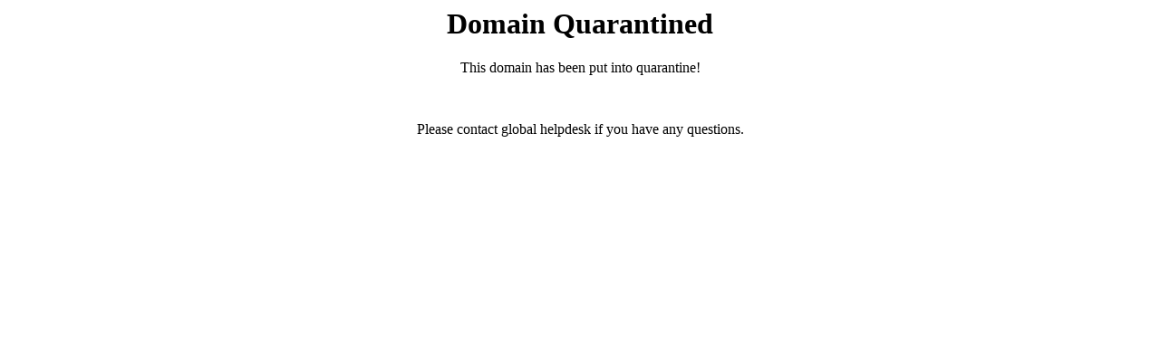

--- FILE ---
content_type: text/html
request_url: http://treadler.com/
body_size: 256
content:
<html>
<head>
<style>
h1 {text-align: center;}
p {text-align: center;}
</style>
</head>
<body>
<h1>Domain Quarantined</h1>
<p>This domain has been put into quarantine!</p><br>
<p>Please contact global helpdesk if you have any questions.</p>
</body>
</html>